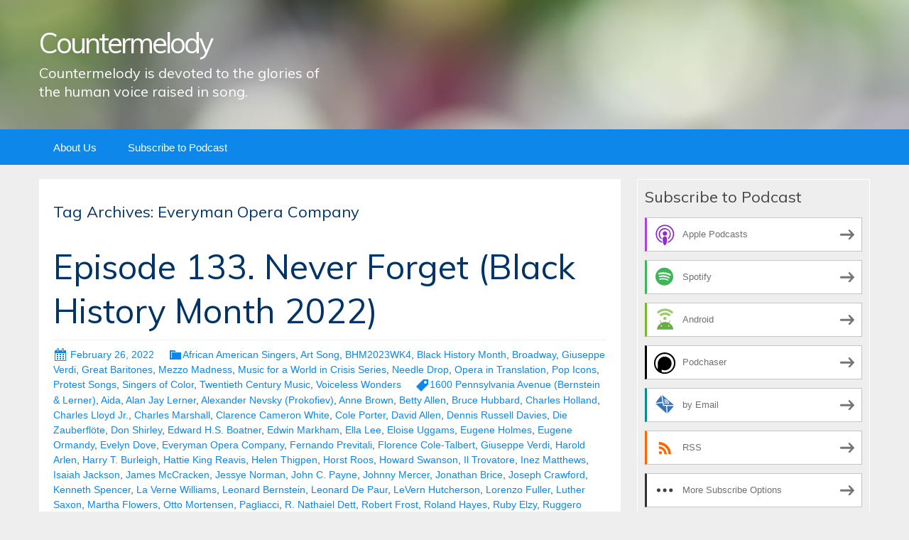

--- FILE ---
content_type: text/html; charset=UTF-8
request_url: https://countermelody.blubrry.net/tag/everyman-opera-company/
body_size: 14237
content:
<!DOCTYPE html>
<!--[if IE 7]>
<html class="ie ie7" lang="en-US">
<![endif]-->
<!--[if IE 8]>
<html class="ie ie8" lang="en-US">
<![endif]-->
<!--[if !(IE 7) & !(IE 8)]><!-->
<html lang="en-US">
<!--<![endif]-->
<head>
	<meta charset="UTF-8">
	<meta name="viewport" content="width=device-width">
	<title>Everyman Opera Company | Countermelody</title>
	<link rel="profile" href="http://gmpg.org/xfn/11">
	<link rel="pingback" href="https://countermelody.blubrry.net/xmlrpc.php">
    	<!--[if lt IE 9]>
	<script src="https://countermelody.blubrry.net/wp-content/themes/powerpress-theme/js/html5.js"></script>
	<![endif]-->
	<meta name='robots' content='max-image-preview:large' />
	<style>img:is([sizes="auto" i], [sizes^="auto," i]) { contain-intrinsic-size: 3000px 1500px }</style>
	<link rel='dns-prefetch' href='//fonts.googleapis.com' />
<link rel='preconnect' href='https://fonts.gstatic.com' crossorigin />
<script type="text/javascript">
/* <![CDATA[ */
window._wpemojiSettings = {"baseUrl":"https:\/\/s.w.org\/images\/core\/emoji\/16.0.1\/72x72\/","ext":".png","svgUrl":"https:\/\/s.w.org\/images\/core\/emoji\/16.0.1\/svg\/","svgExt":".svg","source":{"concatemoji":"https:\/\/countermelody.blubrry.net\/wp-includes\/js\/wp-emoji-release.min.js?ver=6.8.3"}};
/*! This file is auto-generated */
!function(s,n){var o,i,e;function c(e){try{var t={supportTests:e,timestamp:(new Date).valueOf()};sessionStorage.setItem(o,JSON.stringify(t))}catch(e){}}function p(e,t,n){e.clearRect(0,0,e.canvas.width,e.canvas.height),e.fillText(t,0,0);var t=new Uint32Array(e.getImageData(0,0,e.canvas.width,e.canvas.height).data),a=(e.clearRect(0,0,e.canvas.width,e.canvas.height),e.fillText(n,0,0),new Uint32Array(e.getImageData(0,0,e.canvas.width,e.canvas.height).data));return t.every(function(e,t){return e===a[t]})}function u(e,t){e.clearRect(0,0,e.canvas.width,e.canvas.height),e.fillText(t,0,0);for(var n=e.getImageData(16,16,1,1),a=0;a<n.data.length;a++)if(0!==n.data[a])return!1;return!0}function f(e,t,n,a){switch(t){case"flag":return n(e,"\ud83c\udff3\ufe0f\u200d\u26a7\ufe0f","\ud83c\udff3\ufe0f\u200b\u26a7\ufe0f")?!1:!n(e,"\ud83c\udde8\ud83c\uddf6","\ud83c\udde8\u200b\ud83c\uddf6")&&!n(e,"\ud83c\udff4\udb40\udc67\udb40\udc62\udb40\udc65\udb40\udc6e\udb40\udc67\udb40\udc7f","\ud83c\udff4\u200b\udb40\udc67\u200b\udb40\udc62\u200b\udb40\udc65\u200b\udb40\udc6e\u200b\udb40\udc67\u200b\udb40\udc7f");case"emoji":return!a(e,"\ud83e\udedf")}return!1}function g(e,t,n,a){var r="undefined"!=typeof WorkerGlobalScope&&self instanceof WorkerGlobalScope?new OffscreenCanvas(300,150):s.createElement("canvas"),o=r.getContext("2d",{willReadFrequently:!0}),i=(o.textBaseline="top",o.font="600 32px Arial",{});return e.forEach(function(e){i[e]=t(o,e,n,a)}),i}function t(e){var t=s.createElement("script");t.src=e,t.defer=!0,s.head.appendChild(t)}"undefined"!=typeof Promise&&(o="wpEmojiSettingsSupports",i=["flag","emoji"],n.supports={everything:!0,everythingExceptFlag:!0},e=new Promise(function(e){s.addEventListener("DOMContentLoaded",e,{once:!0})}),new Promise(function(t){var n=function(){try{var e=JSON.parse(sessionStorage.getItem(o));if("object"==typeof e&&"number"==typeof e.timestamp&&(new Date).valueOf()<e.timestamp+604800&&"object"==typeof e.supportTests)return e.supportTests}catch(e){}return null}();if(!n){if("undefined"!=typeof Worker&&"undefined"!=typeof OffscreenCanvas&&"undefined"!=typeof URL&&URL.createObjectURL&&"undefined"!=typeof Blob)try{var e="postMessage("+g.toString()+"("+[JSON.stringify(i),f.toString(),p.toString(),u.toString()].join(",")+"));",a=new Blob([e],{type:"text/javascript"}),r=new Worker(URL.createObjectURL(a),{name:"wpTestEmojiSupports"});return void(r.onmessage=function(e){c(n=e.data),r.terminate(),t(n)})}catch(e){}c(n=g(i,f,p,u))}t(n)}).then(function(e){for(var t in e)n.supports[t]=e[t],n.supports.everything=n.supports.everything&&n.supports[t],"flag"!==t&&(n.supports.everythingExceptFlag=n.supports.everythingExceptFlag&&n.supports[t]);n.supports.everythingExceptFlag=n.supports.everythingExceptFlag&&!n.supports.flag,n.DOMReady=!1,n.readyCallback=function(){n.DOMReady=!0}}).then(function(){return e}).then(function(){var e;n.supports.everything||(n.readyCallback(),(e=n.source||{}).concatemoji?t(e.concatemoji):e.wpemoji&&e.twemoji&&(t(e.twemoji),t(e.wpemoji)))}))}((window,document),window._wpemojiSettings);
/* ]]> */
</script>
<style id='wp-emoji-styles-inline-css' type='text/css'>

	img.wp-smiley, img.emoji {
		display: inline !important;
		border: none !important;
		box-shadow: none !important;
		height: 1em !important;
		width: 1em !important;
		margin: 0 0.07em !important;
		vertical-align: -0.1em !important;
		background: none !important;
		padding: 0 !important;
	}
</style>
<link rel='stylesheet' id='wp-block-library-css' href='https://countermelody.blubrry.net/wp-includes/css/dist/block-library/style.min.css?ver=6.8.3' type='text/css' media='all' />
<style id='classic-theme-styles-inline-css' type='text/css'>
/*! This file is auto-generated */
.wp-block-button__link{color:#fff;background-color:#32373c;border-radius:9999px;box-shadow:none;text-decoration:none;padding:calc(.667em + 2px) calc(1.333em + 2px);font-size:1.125em}.wp-block-file__button{background:#32373c;color:#fff;text-decoration:none}
</style>
<style id='powerpress-player-block-style-inline-css' type='text/css'>


</style>
<style id='global-styles-inline-css' type='text/css'>
:root{--wp--preset--aspect-ratio--square: 1;--wp--preset--aspect-ratio--4-3: 4/3;--wp--preset--aspect-ratio--3-4: 3/4;--wp--preset--aspect-ratio--3-2: 3/2;--wp--preset--aspect-ratio--2-3: 2/3;--wp--preset--aspect-ratio--16-9: 16/9;--wp--preset--aspect-ratio--9-16: 9/16;--wp--preset--color--black: #000000;--wp--preset--color--cyan-bluish-gray: #abb8c3;--wp--preset--color--white: #ffffff;--wp--preset--color--pale-pink: #f78da7;--wp--preset--color--vivid-red: #cf2e2e;--wp--preset--color--luminous-vivid-orange: #ff6900;--wp--preset--color--luminous-vivid-amber: #fcb900;--wp--preset--color--light-green-cyan: #7bdcb5;--wp--preset--color--vivid-green-cyan: #00d084;--wp--preset--color--pale-cyan-blue: #8ed1fc;--wp--preset--color--vivid-cyan-blue: #0693e3;--wp--preset--color--vivid-purple: #9b51e0;--wp--preset--gradient--vivid-cyan-blue-to-vivid-purple: linear-gradient(135deg,rgba(6,147,227,1) 0%,rgb(155,81,224) 100%);--wp--preset--gradient--light-green-cyan-to-vivid-green-cyan: linear-gradient(135deg,rgb(122,220,180) 0%,rgb(0,208,130) 100%);--wp--preset--gradient--luminous-vivid-amber-to-luminous-vivid-orange: linear-gradient(135deg,rgba(252,185,0,1) 0%,rgba(255,105,0,1) 100%);--wp--preset--gradient--luminous-vivid-orange-to-vivid-red: linear-gradient(135deg,rgba(255,105,0,1) 0%,rgb(207,46,46) 100%);--wp--preset--gradient--very-light-gray-to-cyan-bluish-gray: linear-gradient(135deg,rgb(238,238,238) 0%,rgb(169,184,195) 100%);--wp--preset--gradient--cool-to-warm-spectrum: linear-gradient(135deg,rgb(74,234,220) 0%,rgb(151,120,209) 20%,rgb(207,42,186) 40%,rgb(238,44,130) 60%,rgb(251,105,98) 80%,rgb(254,248,76) 100%);--wp--preset--gradient--blush-light-purple: linear-gradient(135deg,rgb(255,206,236) 0%,rgb(152,150,240) 100%);--wp--preset--gradient--blush-bordeaux: linear-gradient(135deg,rgb(254,205,165) 0%,rgb(254,45,45) 50%,rgb(107,0,62) 100%);--wp--preset--gradient--luminous-dusk: linear-gradient(135deg,rgb(255,203,112) 0%,rgb(199,81,192) 50%,rgb(65,88,208) 100%);--wp--preset--gradient--pale-ocean: linear-gradient(135deg,rgb(255,245,203) 0%,rgb(182,227,212) 50%,rgb(51,167,181) 100%);--wp--preset--gradient--electric-grass: linear-gradient(135deg,rgb(202,248,128) 0%,rgb(113,206,126) 100%);--wp--preset--gradient--midnight: linear-gradient(135deg,rgb(2,3,129) 0%,rgb(40,116,252) 100%);--wp--preset--font-size--small: 13px;--wp--preset--font-size--medium: 20px;--wp--preset--font-size--large: 36px;--wp--preset--font-size--x-large: 42px;--wp--preset--spacing--20: 0.44rem;--wp--preset--spacing--30: 0.67rem;--wp--preset--spacing--40: 1rem;--wp--preset--spacing--50: 1.5rem;--wp--preset--spacing--60: 2.25rem;--wp--preset--spacing--70: 3.38rem;--wp--preset--spacing--80: 5.06rem;--wp--preset--shadow--natural: 6px 6px 9px rgba(0, 0, 0, 0.2);--wp--preset--shadow--deep: 12px 12px 50px rgba(0, 0, 0, 0.4);--wp--preset--shadow--sharp: 6px 6px 0px rgba(0, 0, 0, 0.2);--wp--preset--shadow--outlined: 6px 6px 0px -3px rgba(255, 255, 255, 1), 6px 6px rgba(0, 0, 0, 1);--wp--preset--shadow--crisp: 6px 6px 0px rgba(0, 0, 0, 1);}:where(.is-layout-flex){gap: 0.5em;}:where(.is-layout-grid){gap: 0.5em;}body .is-layout-flex{display: flex;}.is-layout-flex{flex-wrap: wrap;align-items: center;}.is-layout-flex > :is(*, div){margin: 0;}body .is-layout-grid{display: grid;}.is-layout-grid > :is(*, div){margin: 0;}:where(.wp-block-columns.is-layout-flex){gap: 2em;}:where(.wp-block-columns.is-layout-grid){gap: 2em;}:where(.wp-block-post-template.is-layout-flex){gap: 1.25em;}:where(.wp-block-post-template.is-layout-grid){gap: 1.25em;}.has-black-color{color: var(--wp--preset--color--black) !important;}.has-cyan-bluish-gray-color{color: var(--wp--preset--color--cyan-bluish-gray) !important;}.has-white-color{color: var(--wp--preset--color--white) !important;}.has-pale-pink-color{color: var(--wp--preset--color--pale-pink) !important;}.has-vivid-red-color{color: var(--wp--preset--color--vivid-red) !important;}.has-luminous-vivid-orange-color{color: var(--wp--preset--color--luminous-vivid-orange) !important;}.has-luminous-vivid-amber-color{color: var(--wp--preset--color--luminous-vivid-amber) !important;}.has-light-green-cyan-color{color: var(--wp--preset--color--light-green-cyan) !important;}.has-vivid-green-cyan-color{color: var(--wp--preset--color--vivid-green-cyan) !important;}.has-pale-cyan-blue-color{color: var(--wp--preset--color--pale-cyan-blue) !important;}.has-vivid-cyan-blue-color{color: var(--wp--preset--color--vivid-cyan-blue) !important;}.has-vivid-purple-color{color: var(--wp--preset--color--vivid-purple) !important;}.has-black-background-color{background-color: var(--wp--preset--color--black) !important;}.has-cyan-bluish-gray-background-color{background-color: var(--wp--preset--color--cyan-bluish-gray) !important;}.has-white-background-color{background-color: var(--wp--preset--color--white) !important;}.has-pale-pink-background-color{background-color: var(--wp--preset--color--pale-pink) !important;}.has-vivid-red-background-color{background-color: var(--wp--preset--color--vivid-red) !important;}.has-luminous-vivid-orange-background-color{background-color: var(--wp--preset--color--luminous-vivid-orange) !important;}.has-luminous-vivid-amber-background-color{background-color: var(--wp--preset--color--luminous-vivid-amber) !important;}.has-light-green-cyan-background-color{background-color: var(--wp--preset--color--light-green-cyan) !important;}.has-vivid-green-cyan-background-color{background-color: var(--wp--preset--color--vivid-green-cyan) !important;}.has-pale-cyan-blue-background-color{background-color: var(--wp--preset--color--pale-cyan-blue) !important;}.has-vivid-cyan-blue-background-color{background-color: var(--wp--preset--color--vivid-cyan-blue) !important;}.has-vivid-purple-background-color{background-color: var(--wp--preset--color--vivid-purple) !important;}.has-black-border-color{border-color: var(--wp--preset--color--black) !important;}.has-cyan-bluish-gray-border-color{border-color: var(--wp--preset--color--cyan-bluish-gray) !important;}.has-white-border-color{border-color: var(--wp--preset--color--white) !important;}.has-pale-pink-border-color{border-color: var(--wp--preset--color--pale-pink) !important;}.has-vivid-red-border-color{border-color: var(--wp--preset--color--vivid-red) !important;}.has-luminous-vivid-orange-border-color{border-color: var(--wp--preset--color--luminous-vivid-orange) !important;}.has-luminous-vivid-amber-border-color{border-color: var(--wp--preset--color--luminous-vivid-amber) !important;}.has-light-green-cyan-border-color{border-color: var(--wp--preset--color--light-green-cyan) !important;}.has-vivid-green-cyan-border-color{border-color: var(--wp--preset--color--vivid-green-cyan) !important;}.has-pale-cyan-blue-border-color{border-color: var(--wp--preset--color--pale-cyan-blue) !important;}.has-vivid-cyan-blue-border-color{border-color: var(--wp--preset--color--vivid-cyan-blue) !important;}.has-vivid-purple-border-color{border-color: var(--wp--preset--color--vivid-purple) !important;}.has-vivid-cyan-blue-to-vivid-purple-gradient-background{background: var(--wp--preset--gradient--vivid-cyan-blue-to-vivid-purple) !important;}.has-light-green-cyan-to-vivid-green-cyan-gradient-background{background: var(--wp--preset--gradient--light-green-cyan-to-vivid-green-cyan) !important;}.has-luminous-vivid-amber-to-luminous-vivid-orange-gradient-background{background: var(--wp--preset--gradient--luminous-vivid-amber-to-luminous-vivid-orange) !important;}.has-luminous-vivid-orange-to-vivid-red-gradient-background{background: var(--wp--preset--gradient--luminous-vivid-orange-to-vivid-red) !important;}.has-very-light-gray-to-cyan-bluish-gray-gradient-background{background: var(--wp--preset--gradient--very-light-gray-to-cyan-bluish-gray) !important;}.has-cool-to-warm-spectrum-gradient-background{background: var(--wp--preset--gradient--cool-to-warm-spectrum) !important;}.has-blush-light-purple-gradient-background{background: var(--wp--preset--gradient--blush-light-purple) !important;}.has-blush-bordeaux-gradient-background{background: var(--wp--preset--gradient--blush-bordeaux) !important;}.has-luminous-dusk-gradient-background{background: var(--wp--preset--gradient--luminous-dusk) !important;}.has-pale-ocean-gradient-background{background: var(--wp--preset--gradient--pale-ocean) !important;}.has-electric-grass-gradient-background{background: var(--wp--preset--gradient--electric-grass) !important;}.has-midnight-gradient-background{background: var(--wp--preset--gradient--midnight) !important;}.has-small-font-size{font-size: var(--wp--preset--font-size--small) !important;}.has-medium-font-size{font-size: var(--wp--preset--font-size--medium) !important;}.has-large-font-size{font-size: var(--wp--preset--font-size--large) !important;}.has-x-large-font-size{font-size: var(--wp--preset--font-size--x-large) !important;}
:where(.wp-block-post-template.is-layout-flex){gap: 1.25em;}:where(.wp-block-post-template.is-layout-grid){gap: 1.25em;}
:where(.wp-block-columns.is-layout-flex){gap: 2em;}:where(.wp-block-columns.is-layout-grid){gap: 2em;}
:root :where(.wp-block-pullquote){font-size: 1.5em;line-height: 1.6;}
</style>
<link rel='stylesheet' id='bootstrap-style-css' href='https://countermelody.blubrry.net/wp-content/themes/powerpress-theme/css/bootswatch/bootstrap.min.css?ver=3.3.4' type='text/css' media='all' />
<link rel='stylesheet' id='blubrry-style-css' href='https://countermelody.blubrry.net/wp-content/themes/powerpress-theme/css/bootswatch/blubrry-bootstrap.min.css?ver=3.3.6' type='text/css' media='all' />
<link rel='stylesheet' id='pp_theme-style-css' href='https://countermelody.blubrry.net/wp-content/themes/powerpress-theme/style.css?ver=1.0' type='text/css' media='all' />
<link rel='stylesheet' id='dashicons-css' href='https://countermelody.blubrry.net/wp-includes/css/dashicons.min.css?ver=6.8.3' type='text/css' media='all' />
<link rel="preload" as="style" href="https://fonts.googleapis.com/css?family=Muli:400&#038;display=swap&#038;ver=1568326084" /><link rel="stylesheet" href="https://fonts.googleapis.com/css?family=Muli:400&#038;display=swap&#038;ver=1568326084" media="print" onload="this.media='all'"><noscript><link rel="stylesheet" href="https://fonts.googleapis.com/css?family=Muli:400&#038;display=swap&#038;ver=1568326084" /></noscript><script type="text/javascript" src="https://countermelody.blubrry.net/wp-includes/js/jquery/jquery.min.js?ver=3.7.1" id="jquery-core-js"></script>
<script type="text/javascript" src="https://countermelody.blubrry.net/wp-includes/js/jquery/jquery-migrate.min.js?ver=3.4.1" id="jquery-migrate-js"></script>
<link rel="https://api.w.org/" href="https://countermelody.blubrry.net/wp-json/" /><link rel="alternate" title="JSON" type="application/json" href="https://countermelody.blubrry.net/wp-json/wp/v2/tags/3580" /><link rel="EditURI" type="application/rsd+xml" title="RSD" href="https://countermelody.blubrry.net/xmlrpc.php?rsd" />
<meta name="generator" content="WordPress 6.8.3" />
            <script type="text/javascript"><!--
                                function powerpress_pinw(pinw_url){window.open(pinw_url, 'PowerPressPlayer','toolbar=0,status=0,resizable=1,width=460,height=320');	return false;}
                //-->

                // tabnab protection
                window.addEventListener('load', function () {
                    // make all links have rel="noopener noreferrer"
                    document.querySelectorAll('a[target="_blank"]').forEach(link => {
                        link.setAttribute('rel', 'noopener noreferrer');
                    });
                });
            </script>
            <meta name="generator" content="Redux 4.3.12" />
<style type="text/css" xmlns="http://www.w3.org/1999/html">

/*
PowerPress subscribe sidebar widget
*/
.widget-area .widget_powerpress_subscribe h2,
.widget-area .widget_powerpress_subscribe h3,
.widget-area .widget_powerpress_subscribe h4,
.widget_powerpress_subscribe h2,
.widget_powerpress_subscribe h3,
.widget_powerpress_subscribe h4 {
	margin-bottom: 0;
	padding-bottom: 0;
}
</style>
<style id="pp_options-dynamic-css" title="dynamic-css" class="redux-options-output">.site-description{color:#ffffff;}.navbar,.nav-menu .sub-menu,.nav-menu .children{background:#0d87e9;}.nav-menu li a:hover,.nav-menu .current_page_item > a,.nav-menu .current_page_ancestor > a,.nav-menu .current-menu-item > a,.nav-menu .current-menu-ancestor > a,.nav-menu .sub-menu a:hover,.nav-menu .children a:hover,.nav-menu li:hover > a{background:#003366;}.nav-menu li a, .menu-toggle{color:#ffffff;}.nav-menu li a:hover,.nav-menu .current_page_item > a, .nav-menu .current_page_ancestor > a, .nav-menu .current-menu-item > a, .nav-menu .current-menu-ancestor > a,.nav-menu li:hover > a{color:#ffffff;}#main{background-color:#ffffff;}.btn-primary{background-color:#0d87e9;}.btn-primary:hover{background-color:#003366;}.btn-default{background-color:#fb8c00;}.btn-default:hover{background-color:#adda12;}.well{background:transparent;}.well, .widget .widget-title{color:#444444;}.well a{color:#0d87e9;}.site-footer{background:#003366;}.site-footer{color:#ffffff;}.footer-widgets{background:transparent;}body{background-color:#eeeeee;}.site-header{background-color:#343434;background-repeat:no-repeat;background-position:left-top;background-image:url('/wp-content/themes/powerpress-theme/images/BG1200x226.jpg');background-size:cover;}a{color:#0d87e9;}a:hover{color:#0d87e9;}.well{border-top:1px solid #ffffff;border-bottom:1px solid #ffffff;border-left:1px solid #ffffff;border-right:1px solid #ffffff;}.site-footer a{color:#adda12;}.site-footer a:hover{color:#adda12;}body{font-family:Arial, Helvetica, sans-serif;font-weight:400;font-style:normal;color:#444444;font-size:16px;font-display:swap;}h1,h2,h3,h4,h5,h6{font-family:Muli,Arial, Helvetica, sans-serif;font-weight:400;font-style:normal;color:#003366;font-display:swap;}.site-title{font-family:Muli,Arial, Helvetica, sans-serif;letter-spacing:-3px;font-weight:400;font-style:normal;font-size:40px;font-display:swap;}a .site-title{color:#ffffff;}a .site-title:hover{color:#ffffff;}</style><style>#header{
margin: 0 auto;
}</style>
</head>

<body class="archive tag tag-everyman-opera-company tag-3580 wp-theme-powerpress-theme content-sidebar">
	<div id="page" class="hfeed site">
				<header id="masthead" class="site-header" role="banner">
        	<div class="container">
                <div class="title-area"><a class="home-link" href="https://countermelody.blubrry.net/" title="Countermelody" rel="home"><h2 class="site-title">Countermelody</h2><h3 class="site-description">Countermelody is devoted to the glories of the human voice raised in song.</h3></a></div><!-- end .title-area -->            </div><!-- end .container -->
		</header><!-- end #masthead -->
					<div id="navbar" class="navbar">
				<nav id="site-navigation" class="navigation main-navigation" role="navigation">
					<button class="menu-toggle"><span class="dashicons dashicons-menu"></span></button>
					<a class="screen-reader-text skip-link" href="#content" title="Skip to content">Skip to content</a>
					<div id="primary-menu" class="nav-menu"><ul>
<li class="page_item page-item-48"><a href="https://countermelody.blubrry.net/about-us/">About Us</a></li>
<li class="page_item page-item-7"><a href="https://countermelody.blubrry.net/subscribe-to-podcast/">Subscribe to Podcast</a></li>
</ul></div>
				</nav><!-- end #site-navigation -->
			</div><!-- end #navbar -->
                
		<div class="container full-content">

    <div id="main" class="content-area">
        <div id="content" class="site-content" role="main">

					<header class="archive-header">
				<h3 class="archive-title">Tag Archives: Everyman Opera Company</h3>

							</header><!-- .archive-header -->

										
<article id="post-528" class="post-528 post type-post status-publish format-standard hentry category-african-american-singers category-art-song category-bhm2023wk4 category-black-history-month category-broadway category-giuseppe-verdi category-great-baritones category-mezzo-madness category-music-for-a-world-in-crisis-series category-needle-drop category-opera-in-translation category-pop-icons category-protest-songs category-singers-of-color category-twentieth-century-music category-voiceless-wonders tag-1600-pennsylvania-avenue-bernstein-lerner tag-aida tag-alan-jay-lerner tag-alexander-nevsky-prokofiev tag-anne-brown tag-betty-allen tag-bruce-hubbard tag-charles-holland tag-charles-lloyd-jr tag-charles-marshall tag-clarence-cameron-white tag-cole-porter tag-david-allen tag-dennis-russell-davies tag-die-zauberflote tag-don-shirley tag-edward-h-s-boatner tag-edwin-markham tag-ella-lee tag-eloise-uggams tag-eugene-holmes tag-eugene-ormandy tag-evelyn-dove tag-everyman-opera-company tag-fernando-previtali tag-florence-cole-talbert tag-giuseppe-verdi tag-harold-arlen tag-harry-t-burleigh tag-hattie-king-reavis tag-helen-thigpen tag-horst-roos tag-howard-swanson tag-il-trovatore tag-inez-matthews tag-isaiah-jackson tag-james-mccracken tag-jessye-norman tag-john-c-payne tag-johnny-mercer tag-jonathan-brice tag-joseph-crawford tag-kenneth-spencer tag-la-verne-williams tag-leonard-bernstein tag-leonard-de-paur tag-levern-hutcherson tag-lorenzo-fuller tag-luther-saxon tag-martha-flowers tag-otto-mortensen tag-pagliacci tag-r-nathaiel-dett tag-robert-frost tag-roland-hayes tag-ruby-elzy tag-ruggero-leoncavallo tag-sarah-reese tag-serge-prokofiev tag-spirituals tag-theresa-green-coleman tag-todd-duncan tag-william-leonard-king tag-wolfgang-amadeus-mozart">
	<header class="entry-header">
		
				<h1 class="entry-title">
			<a href="https://countermelody.blubrry.net/2022/02/26/episode-133-never-forget-black-history-month-2022/" rel="bookmark">Episode 133. Never Forget (Black History Month 2022)</a>
		</h1>
				<hr/>

		<div class="entry-meta">
			<span class="date"><a href="https://countermelody.blubrry.net/2022/02/26/episode-133-never-forget-black-history-month-2022/" title="Permalink to Episode 133. Never Forget (Black History Month 2022)" rel="bookmark"><time class="entry-date" datetime="2022-02-26T00:13:14+00:00">February 26, 2022</time></a></span><span class="categories-links"><a href="https://countermelody.blubrry.net/category/african-american-singers/" rel="category tag">African American Singers</a>, <a href="https://countermelody.blubrry.net/category/art-song/" rel="category tag">Art Song</a>, <a href="https://countermelody.blubrry.net/category/bhm2023wk4/" rel="category tag">BHM2023WK4</a>, <a href="https://countermelody.blubrry.net/category/black-history-month/" rel="category tag">Black History Month</a>, <a href="https://countermelody.blubrry.net/category/broadway/" rel="category tag">Broadway</a>, <a href="https://countermelody.blubrry.net/category/giuseppe-verdi/" rel="category tag">Giuseppe Verdi</a>, <a href="https://countermelody.blubrry.net/category/great-baritones/" rel="category tag">Great Baritones</a>, <a href="https://countermelody.blubrry.net/category/mezzo-madness/" rel="category tag">Mezzo Madness</a>, <a href="https://countermelody.blubrry.net/category/music-for-a-world-in-crisis-series/" rel="category tag">Music for a World in Crisis Series</a>, <a href="https://countermelody.blubrry.net/category/needle-drop/" rel="category tag">Needle Drop</a>, <a href="https://countermelody.blubrry.net/category/opera-in-translation/" rel="category tag">Opera in Translation</a>, <a href="https://countermelody.blubrry.net/category/pop-icons/" rel="category tag">Pop Icons</a>, <a href="https://countermelody.blubrry.net/category/protest-songs/" rel="category tag">Protest Songs</a>, <a href="https://countermelody.blubrry.net/category/singers-of-color/" rel="category tag">Singers of Color</a>, <a href="https://countermelody.blubrry.net/category/twentieth-century-music/" rel="category tag">Twentieth Century Music</a>, <a href="https://countermelody.blubrry.net/category/voiceless-wonders/" rel="category tag">Voiceless Wonders</a></span><span class="tags-links"><a href="https://countermelody.blubrry.net/tag/1600-pennsylvania-avenue-bernstein-lerner/" rel="tag">1600 Pennsylvania Avenue (Bernstein &amp; Lerner)</a>, <a href="https://countermelody.blubrry.net/tag/aida/" rel="tag">Aida</a>, <a href="https://countermelody.blubrry.net/tag/alan-jay-lerner/" rel="tag">Alan Jay Lerner</a>, <a href="https://countermelody.blubrry.net/tag/alexander-nevsky-prokofiev/" rel="tag">Alexander Nevsky (Prokofiev)</a>, <a href="https://countermelody.blubrry.net/tag/anne-brown/" rel="tag">Anne Brown</a>, <a href="https://countermelody.blubrry.net/tag/betty-allen/" rel="tag">Betty Allen</a>, <a href="https://countermelody.blubrry.net/tag/bruce-hubbard/" rel="tag">Bruce Hubbard</a>, <a href="https://countermelody.blubrry.net/tag/charles-holland/" rel="tag">Charles Holland</a>, <a href="https://countermelody.blubrry.net/tag/charles-lloyd-jr/" rel="tag">Charles Lloyd Jr.</a>, <a href="https://countermelody.blubrry.net/tag/charles-marshall/" rel="tag">Charles Marshall</a>, <a href="https://countermelody.blubrry.net/tag/clarence-cameron-white/" rel="tag">Clarence Cameron White</a>, <a href="https://countermelody.blubrry.net/tag/cole-porter/" rel="tag">Cole Porter</a>, <a href="https://countermelody.blubrry.net/tag/david-allen/" rel="tag">David Allen</a>, <a href="https://countermelody.blubrry.net/tag/dennis-russell-davies/" rel="tag">Dennis Russell Davies</a>, <a href="https://countermelody.blubrry.net/tag/die-zauberflote/" rel="tag">Die Zauberflöte</a>, <a href="https://countermelody.blubrry.net/tag/don-shirley/" rel="tag">Don Shirley</a>, <a href="https://countermelody.blubrry.net/tag/edward-h-s-boatner/" rel="tag">Edward H.S. Boatner</a>, <a href="https://countermelody.blubrry.net/tag/edwin-markham/" rel="tag">Edwin Markham</a>, <a href="https://countermelody.blubrry.net/tag/ella-lee/" rel="tag">Ella Lee</a>, <a href="https://countermelody.blubrry.net/tag/eloise-uggams/" rel="tag">Eloise Uggams</a>, <a href="https://countermelody.blubrry.net/tag/eugene-holmes/" rel="tag">Eugene Holmes</a>, <a href="https://countermelody.blubrry.net/tag/eugene-ormandy/" rel="tag">Eugene Ormandy</a>, <a href="https://countermelody.blubrry.net/tag/evelyn-dove/" rel="tag">Evelyn Dove</a>, <a href="https://countermelody.blubrry.net/tag/everyman-opera-company/" rel="tag">Everyman Opera Company</a>, <a href="https://countermelody.blubrry.net/tag/fernando-previtali/" rel="tag">Fernando Previtali</a>, <a href="https://countermelody.blubrry.net/tag/florence-cole-talbert/" rel="tag">Florence Cole-Talbert</a>, <a href="https://countermelody.blubrry.net/tag/giuseppe-verdi/" rel="tag">Giuseppe Verdi</a>, <a href="https://countermelody.blubrry.net/tag/harold-arlen/" rel="tag">Harold Arlen</a>, <a href="https://countermelody.blubrry.net/tag/harry-t-burleigh/" rel="tag">Harry T. Burleigh</a>, <a href="https://countermelody.blubrry.net/tag/hattie-king-reavis/" rel="tag">Hattie King Reavis</a>, <a href="https://countermelody.blubrry.net/tag/helen-thigpen/" rel="tag">Helen Thigpen</a>, <a href="https://countermelody.blubrry.net/tag/horst-roos/" rel="tag">Horst Roos</a>, <a href="https://countermelody.blubrry.net/tag/howard-swanson/" rel="tag">Howard Swanson</a>, <a href="https://countermelody.blubrry.net/tag/il-trovatore/" rel="tag">Il Trovatore</a>, <a href="https://countermelody.blubrry.net/tag/inez-matthews/" rel="tag">Inez Matthews</a>, <a href="https://countermelody.blubrry.net/tag/isaiah-jackson/" rel="tag">Isaiah Jackson</a>, <a href="https://countermelody.blubrry.net/tag/james-mccracken/" rel="tag">James McCracken</a>, <a href="https://countermelody.blubrry.net/tag/jessye-norman/" rel="tag">Jessye Norman</a>, <a href="https://countermelody.blubrry.net/tag/john-c-payne/" rel="tag">John C. Payne</a>, <a href="https://countermelody.blubrry.net/tag/johnny-mercer/" rel="tag">Johnny Mercer</a>, <a href="https://countermelody.blubrry.net/tag/jonathan-brice/" rel="tag">Jonathan Brice</a>, <a href="https://countermelody.blubrry.net/tag/joseph-crawford/" rel="tag">Joseph Crawford</a>, <a href="https://countermelody.blubrry.net/tag/kenneth-spencer/" rel="tag">Kenneth Spencer</a>, <a href="https://countermelody.blubrry.net/tag/la-verne-williams/" rel="tag">La Verne Williams</a>, <a href="https://countermelody.blubrry.net/tag/leonard-bernstein/" rel="tag">Leonard Bernstein</a>, <a href="https://countermelody.blubrry.net/tag/leonard-de-paur/" rel="tag">Leonard De Paur</a>, <a href="https://countermelody.blubrry.net/tag/levern-hutcherson/" rel="tag">LeVern Hutcherson</a>, <a href="https://countermelody.blubrry.net/tag/lorenzo-fuller/" rel="tag">Lorenzo Fuller</a>, <a href="https://countermelody.blubrry.net/tag/luther-saxon/" rel="tag">Luther Saxon</a>, <a href="https://countermelody.blubrry.net/tag/martha-flowers/" rel="tag">Martha Flowers</a>, <a href="https://countermelody.blubrry.net/tag/otto-mortensen/" rel="tag">Otto Mortensen</a>, <a href="https://countermelody.blubrry.net/tag/pagliacci/" rel="tag">Pagliacci</a>, <a href="https://countermelody.blubrry.net/tag/r-nathaiel-dett/" rel="tag">R. Nathaiel Dett</a>, <a href="https://countermelody.blubrry.net/tag/robert-frost/" rel="tag">Robert Frost</a>, <a href="https://countermelody.blubrry.net/tag/roland-hayes/" rel="tag">Roland Hayes</a>, <a href="https://countermelody.blubrry.net/tag/ruby-elzy/" rel="tag">Ruby Elzy</a>, <a href="https://countermelody.blubrry.net/tag/ruggero-leoncavallo/" rel="tag">Ruggero Leoncavallo</a>, <a href="https://countermelody.blubrry.net/tag/sarah-reese/" rel="tag">Sarah Reese</a>, <a href="https://countermelody.blubrry.net/tag/serge-prokofiev/" rel="tag">Serge Prokofiev</a>, <a href="https://countermelody.blubrry.net/tag/spirituals/" rel="tag">Spirituals</a>, <a href="https://countermelody.blubrry.net/tag/theresa-green-coleman/" rel="tag">Theresa Green Coleman</a>, <a href="https://countermelody.blubrry.net/tag/todd-duncan/" rel="tag">Todd Duncan</a>, <a href="https://countermelody.blubrry.net/tag/william-leonard-king/" rel="tag">William Leonard King</a>, <a href="https://countermelody.blubrry.net/tag/wolfgang-amadeus-mozart/" rel="tag">Wolfgang Amadeus Mozart</a></span><span class="author vcard"><a class="url fn n" href="https://countermelody.blubrry.net" title="View all posts by countermelody" rel="author">countermelody</a></span>					</div><!-- .entry-meta -->
		<hr/>
	</header><!-- .entry-header -->






		<div class="entry-content">

		<div class="powerpress_player" id="powerpress_player_3603"><!--[if lt IE 9]><script>document.createElement('audio');</script><![endif]-->
<audio class="wp-audio-shortcode" id="audio-528-1" preload="none" style="width: 100%;" controls="controls"><source type="audio/mpeg" src="https://media.blubrry.com/countermelody/content.blubrry.com/countermelody/Episode_133-Never_Forget-FINAL.mp3?_=1" /><a href="https://media.blubrry.com/countermelody/content.blubrry.com/countermelody/Episode_133-Never_Forget-FINAL.mp3">https://media.blubrry.com/countermelody/content.blubrry.com/countermelody/Episode_133-Never_Forget-FINAL.mp3</a></audio></div><p class="powerpress_links powerpress_links_mp3" style="margin-bottom: 1px !important;">Podcast: <a href="https://media.blubrry.com/countermelody/content.blubrry.com/countermelody/Episode_133-Never_Forget-FINAL.mp3" class="powerpress_link_pinw" target="_blank" title="Play in new window" onclick="return powerpress_pinw('https://countermelody.blubrry.net/?powerpress_pinw=528-podcast');" rel="nofollow">Play in new window</a> | <a href="https://media.blubrry.com/countermelody/content.blubrry.com/countermelody/Episode_133-Never_Forget-FINAL.mp3" class="powerpress_link_d" title="Download" rel="nofollow" download="Episode_133-Never_Forget-FINAL.mp3">Download</a> (Duration: 1:29:33 &#8212; 96.6MB) | <a href="#" class="powerpress_link_e" title="Embed" onclick="return powerpress_show_embed('528-podcast');" rel="nofollow">Embed</a></p><p class="powerpress_embed_box" id="powerpress_embed_528-podcast" style="display: none;"><input id="powerpress_embed_528-podcast_t" type="text" value="&lt;iframe width=&quot;320&quot; height=&quot;30&quot; src=&quot;https://countermelody.blubrry.net/?powerpress_embed=528-podcast&amp;amp;powerpress_player=mediaelement-audio&quot; title=&quot;Blubrry Podcast Player&quot; frameborder=&quot;0&quot; scrolling=&quot;no&quot;&gt;&lt;/iframe&gt;" onclick="javascript: this.select();" onfocus="javascript: this.select();" style="width: 70%;" readOnly></p><p class="powerpress_links powerpress_subscribe_links">Subscribe: <a href="https://countermelody.blubrry.net/feed/podcast/" class="powerpress_link_subscribe powerpress_link_subscribe_spotify" target="_blank" title="Subscribe on Spotify" rel="nofollow">Spotify</a> | <a href="https://countermelody.blubrry.net/feed/podcast/" class="powerpress_link_subscribe powerpress_link_subscribe_tunein" target="_blank" title="Subscribe on TuneIn" rel="nofollow">TuneIn</a> | <a href="https://countermelody.blubrry.net/feed/podcast/" class="powerpress_link_subscribe powerpress_link_subscribe_rss" target="_blank" title="Subscribe via RSS" rel="nofollow">RSS</a> | <a href="https://countermelody.blubrry.net/subscribe-to-podcast/" class="powerpress_link_subscribe powerpress_link_subscribe_more" target="_blank" title="More" rel="nofollow">More</a></p><p>I bid a lingering farewell to Black History Month 2022 with the first of a two-part episode featuring singers, each of whom left a relatively small but invaluable recorded legacy. I begin with soloists from the Leonard de Paur Chorus, and continue with earliest recorded examples, more than a century old, of African American singers. I follow with a series of singers, each of whom made a mark in varied productions of Porgy and Bess, but all of them singing other material: by Mozart, Arlen, Bernstein, Cole Porter, Howard Swanson, and a US workers’ song translated into German. I conclude with a trio of exceptional Verdi sopranos of whom you may not yet have heard. Among the singers heard today are Charles Holland, Luther Saxon, Eugene Holmes, John C. Payne, Harry T. Burleigh, Evelyn Dove, LeVern Hutcherson, Inez Matthews, Todd Duncan, Florence Cole-Talbert, Kenneth Spencer, Martha Flowers, Bruce Hubbard, Helen Thigpen, Ella Lee, Ruby Elzy, Theresa Green Coleman, Edward Boatner, Betty Allen, and Sarah Reese. Prepare to have your horizons expanded and your consciousness raised!</p>
<p><em>Countermelody</em> is a podcast devoted to the glory and the power of the human voice raised in song. Singer and vocal aficionado Daniel Gundlach explores great singers of the past and present focusing in particular on those who are less well-remembered today than they should be. Daniel’s lifetime in music as a professional countertenor, pianist, vocal coach, voice teacher, and journalist yields an exciting array of anecdotes, impressions, and “inside stories.” At <em>Countermelody</em>’s core is the celebration of great singers of all stripes, their instruments, and the connection they make to the words they sing. By clicking on the following link (<a href="https://linktr.ee/CountermelodyPodcast">https://linktr.ee/CountermelodyPodcast</a>) you can find the dedicated <em>Countermelody</em> website which contains additional content including artist photos and episode setlists. The link will also take you to <em>Countermelody</em>’s Patreon page, where you can pledge your monthly support at whatever level you can afford. Bonus episodes available exclusively to Patreon supporters are currently available and further bonus content including interviews and livestreams is planned for the upcoming season.</p>
<p><img fetchpriority="high" decoding="async" class="size-medium wp-image-529 aligncenter" src="https://countermelody.blubrry.net/wp-content/uploads/2022/02/Florence-Cole-Talbert-300x167.jpg" alt="" width="300" height="167" srcset="https://countermelody.blubrry.net/wp-content/uploads/2022/02/Florence-Cole-Talbert-300x167.jpg 300w, https://countermelody.blubrry.net/wp-content/uploads/2022/02/Florence-Cole-Talbert-1024x570.jpg 1024w, https://countermelody.blubrry.net/wp-content/uploads/2022/02/Florence-Cole-Talbert-768x428.jpg 768w, https://countermelody.blubrry.net/wp-content/uploads/2022/02/Florence-Cole-Talbert.jpg 1252w" sizes="(max-width: 300px) 100vw, 300px" /></p>
	</div><!-- .entry-content -->
	
	<footer class="entry-meta">
		
			</footer><!-- .entry-meta -->
	<hr/>
</article><!-- #post -->
			
			
		            
        </div><!-- #content -->
    </div><!-- #main -->

	<div id="tertiary" class="sidebar-container" role="complementary">
		<div id="sidebar">
			<div class="widget-area">
				<aside id="powerpress_subscribe-1" class="widget widget_powerpress_subscribe well"><h3 class="widget-title">Subscribe to Podcast</h3><div class="pp-ssb-widget pp-ssb-widget-modern pp-ssb-widget-include"><a href="https://countermelody.blubrry.net/feed/podcast/?mt=2&#038;ls=1" class="pp-ssb-btn-sq vertical pp-ssb-itunes" target="_blank" title="Subscribe on Apple Podcasts"><span class="pp-ssb-ic"></span><span class="pp-ssb-text">Apple Podcasts</span></a><a href="https://countermelody.blubrry.net/feed/podcast/" class="pp-ssb-btn-sq vertical pp-ssb-spotify" target="_blank" title="Subscribe on Spotify"><span class="pp-ssb-ic"></span><span class="pp-ssb-text">Spotify</span></a><a href="https://subscribeonandroid.com/countermelody.blubrry.net/feed/podcast/" class="pp-ssb-btn-sq  vertical pp-ssb-android" target="_blank" title="Subscribe on Android"><span class="pp-ssb-ic"></span><span class="pp-ssb-text">Android</span></a><a href="https://countermelody.blubrry.net/feed/podcast/" class="pp-ssb-btn-sq vertical pp-ssb-podchaser" target="_blank" title="Subscribe on Podchaser"><span class="pp-ssb-ic"></span><span class="pp-ssb-text">Podchaser</span></a><a href="https://subscribebyemail.com/countermelody.blubrry.net/feed/podcast/" class="pp-ssb-btn-sq  vertical  pp-ssb-email" target="_blank" title="Subscribe by Email"><span class="pp-ssb-ic"></span><span class="pp-ssb-text">by Email</span></a><a href="https://countermelody.blubrry.net/feed/podcast/" class="pp-ssb-btn-sq vertical pp-ssb-rss" target="_blank" title="Subscribe via RSS"><span class="pp-ssb-ic"></span><span class="pp-ssb-text">RSS</span></a><a href="https://countermelody.blubrry.net/subscribe-to-podcast/" class="pp-ssb-btn-sq vertical pp-ssb-more" target="_blank" title="More Subscribe Options"><span class="pp-ssb-ic"></span><span class="pp-ssb-text">More Subscribe Options</span></a></div></aside><aside id="search-2" class="widget widget_search well"><form class="search-form" role="search" method="get" id="searchform" action="https://countermelody.blubrry.net/">
    <div class="form-group">
        <label class="control-label">
            <span class="screen-reader-text">Search for:</span>
            <input class="form-control search-field" type="search" title="Search for:" name="s" value="" placeholder="Search …">
        </label>
        <input class="search-submit" type="submit" id="searchsubmit" value="Search" />
    </div>
</form>

</aside>
		<aside id="recent-posts-2" class="widget widget_recent_entries well">
		<h3 class="widget-title">Recent Posts</h3>
		<ul>
											<li>
					<a href="https://countermelody.blubrry.net/2026/01/16/episode-429-a-smattering-of-sopranos/">Episode 429. A Smattering of Sopranos</a>
									</li>
											<li>
					<a href="https://countermelody.blubrry.net/2026/01/12/episode-428-alfreda-hodgson-sings-brahms/">Episode 428. Alfreda Hodgson Sings Brahms</a>
									</li>
											<li>
					<a href="https://countermelody.blubrry.net/2026/01/09/episode-427-episode-427-representative-andrew-gray-ak-countermelody-conversations/">Episode 427. Representative Andrew Gray [AK] (Countermelody Conversations)</a>
									</li>
											<li>
					<a href="https://countermelody.blubrry.net/2026/01/05/episode-426-teresa-stratas-season-seven-premiere/">Episode 426. Teresa Stratas [Season Seven Premiere]</a>
									</li>
											<li>
					<a href="https://countermelody.blubrry.net/2025/12/29/episode-425-mady-mesple-chante-loperette-viennoise/">Episode 425. Mady Mesplé chante l’Opérette viennoise</a>
									</li>
					</ul>

		</aside><aside id="archives-2" class="widget widget_archive well"><h3 class="widget-title">Archives</h3>
			<ul>
					<li><a href='https://countermelody.blubrry.net/2026/01/'>January 2026</a></li>
	<li><a href='https://countermelody.blubrry.net/2025/12/'>December 2025</a></li>
	<li><a href='https://countermelody.blubrry.net/2025/11/'>November 2025</a></li>
	<li><a href='https://countermelody.blubrry.net/2025/10/'>October 2025</a></li>
	<li><a href='https://countermelody.blubrry.net/2025/09/'>September 2025</a></li>
	<li><a href='https://countermelody.blubrry.net/2025/08/'>August 2025</a></li>
	<li><a href='https://countermelody.blubrry.net/2025/07/'>July 2025</a></li>
	<li><a href='https://countermelody.blubrry.net/2025/06/'>June 2025</a></li>
	<li><a href='https://countermelody.blubrry.net/2025/05/'>May 2025</a></li>
	<li><a href='https://countermelody.blubrry.net/2025/04/'>April 2025</a></li>
	<li><a href='https://countermelody.blubrry.net/2025/03/'>March 2025</a></li>
	<li><a href='https://countermelody.blubrry.net/2025/02/'>February 2025</a></li>
	<li><a href='https://countermelody.blubrry.net/2025/01/'>January 2025</a></li>
	<li><a href='https://countermelody.blubrry.net/2024/12/'>December 2024</a></li>
	<li><a href='https://countermelody.blubrry.net/2024/11/'>November 2024</a></li>
	<li><a href='https://countermelody.blubrry.net/2024/10/'>October 2024</a></li>
	<li><a href='https://countermelody.blubrry.net/2024/09/'>September 2024</a></li>
	<li><a href='https://countermelody.blubrry.net/2024/08/'>August 2024</a></li>
	<li><a href='https://countermelody.blubrry.net/2024/07/'>July 2024</a></li>
	<li><a href='https://countermelody.blubrry.net/2024/06/'>June 2024</a></li>
	<li><a href='https://countermelody.blubrry.net/2024/05/'>May 2024</a></li>
	<li><a href='https://countermelody.blubrry.net/2024/04/'>April 2024</a></li>
	<li><a href='https://countermelody.blubrry.net/2024/03/'>March 2024</a></li>
	<li><a href='https://countermelody.blubrry.net/2024/02/'>February 2024</a></li>
	<li><a href='https://countermelody.blubrry.net/2024/01/'>January 2024</a></li>
	<li><a href='https://countermelody.blubrry.net/2023/12/'>December 2023</a></li>
	<li><a href='https://countermelody.blubrry.net/2023/11/'>November 2023</a></li>
	<li><a href='https://countermelody.blubrry.net/2023/10/'>October 2023</a></li>
	<li><a href='https://countermelody.blubrry.net/2023/09/'>September 2023</a></li>
	<li><a href='https://countermelody.blubrry.net/2023/08/'>August 2023</a></li>
	<li><a href='https://countermelody.blubrry.net/2023/07/'>July 2023</a></li>
	<li><a href='https://countermelody.blubrry.net/2023/06/'>June 2023</a></li>
	<li><a href='https://countermelody.blubrry.net/2023/05/'>May 2023</a></li>
	<li><a href='https://countermelody.blubrry.net/2023/04/'>April 2023</a></li>
	<li><a href='https://countermelody.blubrry.net/2023/03/'>March 2023</a></li>
	<li><a href='https://countermelody.blubrry.net/2023/02/'>February 2023</a></li>
	<li><a href='https://countermelody.blubrry.net/2023/01/'>January 2023</a></li>
	<li><a href='https://countermelody.blubrry.net/2022/12/'>December 2022</a></li>
	<li><a href='https://countermelody.blubrry.net/2022/11/'>November 2022</a></li>
	<li><a href='https://countermelody.blubrry.net/2022/10/'>October 2022</a></li>
	<li><a href='https://countermelody.blubrry.net/2022/09/'>September 2022</a></li>
	<li><a href='https://countermelody.blubrry.net/2022/08/'>August 2022</a></li>
	<li><a href='https://countermelody.blubrry.net/2022/07/'>July 2022</a></li>
	<li><a href='https://countermelody.blubrry.net/2022/06/'>June 2022</a></li>
	<li><a href='https://countermelody.blubrry.net/2022/05/'>May 2022</a></li>
	<li><a href='https://countermelody.blubrry.net/2022/04/'>April 2022</a></li>
	<li><a href='https://countermelody.blubrry.net/2022/03/'>March 2022</a></li>
	<li><a href='https://countermelody.blubrry.net/2022/02/'>February 2022</a></li>
	<li><a href='https://countermelody.blubrry.net/2022/01/'>January 2022</a></li>
	<li><a href='https://countermelody.blubrry.net/2021/12/'>December 2021</a></li>
	<li><a href='https://countermelody.blubrry.net/2021/11/'>November 2021</a></li>
	<li><a href='https://countermelody.blubrry.net/2021/10/'>October 2021</a></li>
	<li><a href='https://countermelody.blubrry.net/2021/09/'>September 2021</a></li>
	<li><a href='https://countermelody.blubrry.net/2021/08/'>August 2021</a></li>
	<li><a href='https://countermelody.blubrry.net/2021/07/'>July 2021</a></li>
	<li><a href='https://countermelody.blubrry.net/2021/06/'>June 2021</a></li>
	<li><a href='https://countermelody.blubrry.net/2021/05/'>May 2021</a></li>
	<li><a href='https://countermelody.blubrry.net/2021/04/'>April 2021</a></li>
	<li><a href='https://countermelody.blubrry.net/2021/03/'>March 2021</a></li>
	<li><a href='https://countermelody.blubrry.net/2021/02/'>February 2021</a></li>
	<li><a href='https://countermelody.blubrry.net/2021/01/'>January 2021</a></li>
	<li><a href='https://countermelody.blubrry.net/2020/12/'>December 2020</a></li>
	<li><a href='https://countermelody.blubrry.net/2020/11/'>November 2020</a></li>
	<li><a href='https://countermelody.blubrry.net/2020/10/'>October 2020</a></li>
	<li><a href='https://countermelody.blubrry.net/2020/09/'>September 2020</a></li>
	<li><a href='https://countermelody.blubrry.net/2020/08/'>August 2020</a></li>
	<li><a href='https://countermelody.blubrry.net/2020/07/'>July 2020</a></li>
	<li><a href='https://countermelody.blubrry.net/2020/06/'>June 2020</a></li>
	<li><a href='https://countermelody.blubrry.net/2020/05/'>May 2020</a></li>
	<li><a href='https://countermelody.blubrry.net/2020/04/'>April 2020</a></li>
	<li><a href='https://countermelody.blubrry.net/2020/03/'>March 2020</a></li>
	<li><a href='https://countermelody.blubrry.net/2020/02/'>February 2020</a></li>
	<li><a href='https://countermelody.blubrry.net/2020/01/'>January 2020</a></li>
	<li><a href='https://countermelody.blubrry.net/2019/12/'>December 2019</a></li>
	<li><a href='https://countermelody.blubrry.net/2019/11/'>November 2019</a></li>
	<li><a href='https://countermelody.blubrry.net/2019/10/'>October 2019</a></li>
	<li><a href='https://countermelody.blubrry.net/2019/09/'>September 2019</a></li>
			</ul>

			</aside><aside id="categories-2" class="widget widget_categories well"><h3 class="widget-title">Categories</h3>
			<ul>
					<li class="cat-item cat-item-895"><a href="https://countermelody.blubrry.net/category/african-american-singers/">African American Singers</a>
</li>
	<li class="cat-item cat-item-5851"><a href="https://countermelody.blubrry.net/category/alternate-universe-bel-canto/">Alternate Universe Bel Canto</a>
</li>
	<li class="cat-item cat-item-8218"><a href="https://countermelody.blubrry.net/category/arie-antiche/">Arie antiche</a>
</li>
	<li class="cat-item cat-item-1146"><a href="https://countermelody.blubrry.net/category/art-song/">Art Song</a>
</li>
	<li class="cat-item cat-item-2971"><a href="https://countermelody.blubrry.net/category/behind-the-iron-curtain/">Behind the Iron Curtain</a>
</li>
	<li class="cat-item cat-item-1535"><a href="https://countermelody.blubrry.net/category/bel-canto/">Bel canto</a>
</li>
	<li class="cat-item cat-item-4660"><a href="https://countermelody.blubrry.net/category/bhm2023wk1/">BHM2023WK1</a>
</li>
	<li class="cat-item cat-item-4659"><a href="https://countermelody.blubrry.net/category/bhm2023wk2/">BHM2023WK2</a>
</li>
	<li class="cat-item cat-item-4661"><a href="https://countermelody.blubrry.net/category/bhm2023wk3/">BHM2023WK3</a>
</li>
	<li class="cat-item cat-item-4662"><a href="https://countermelody.blubrry.net/category/bhm2023wk4/">BHM2023WK4</a>
</li>
	<li class="cat-item cat-item-894"><a href="https://countermelody.blubrry.net/category/black-history-month/">Black History Month</a>
</li>
	<li class="cat-item cat-item-5610"><a href="https://countermelody.blubrry.net/category/black-history-month-2024/">Black History Month 2024</a>
</li>
	<li class="cat-item cat-item-7066"><a href="https://countermelody.blubrry.net/category/black-history-month-2025/">Black History Month 2025</a>
</li>
	<li class="cat-item cat-item-1835"><a href="https://countermelody.blubrry.net/category/broadway/">Broadway</a>
</li>
	<li class="cat-item cat-item-3396"><a href="https://countermelody.blubrry.net/category/canadian-singers/">Canadian Singers</a>
</li>
	<li class="cat-item cat-item-2912"><a href="https://countermelody.blubrry.net/category/claudia-muzio/">Claudia Muzio</a>
</li>
	<li class="cat-item cat-item-1023"><a href="https://countermelody.blubrry.net/category/comic-relief/">Comic Relief</a>
</li>
	<li class="cat-item cat-item-8493"><a href="https://countermelody.blubrry.net/category/countermelody-conversations/">Countermelody Conversations</a>
</li>
	<li class="cat-item cat-item-7475"><a href="https://countermelody.blubrry.net/category/countertenors/">Countertenors</a>
</li>
	<li class="cat-item cat-item-1339"><a href="https://countermelody.blubrry.net/category/crossover/">Crossover</a>
</li>
	<li class="cat-item cat-item-1508"><a href="https://countermelody.blubrry.net/category/drag-performance/">Drag Performance</a>
</li>
	<li class="cat-item cat-item-1767"><a href="https://countermelody.blubrry.net/category/eileen-farrell/">Eileen Farrell</a>
</li>
	<li class="cat-item cat-item-2153"><a href="https://countermelody.blubrry.net/category/finnish-opera/">Finnish Opera</a>
</li>
	<li class="cat-item cat-item-5594"><a href="https://countermelody.blubrry.net/category/forgotten-divas/">Forgotten Divas</a>
</li>
	<li class="cat-item cat-item-3057"><a href="https://countermelody.blubrry.net/category/french-opera/">French Opera</a>
</li>
	<li class="cat-item cat-item-2066"><a href="https://countermelody.blubrry.net/category/full-figured-baroque/">Full-Figured Baroque</a>
</li>
	<li class="cat-item cat-item-2995"><a href="https://countermelody.blubrry.net/category/giacomo-puccini/">Giacomo Puccini</a>
</li>
	<li class="cat-item cat-item-1122"><a href="https://countermelody.blubrry.net/category/giuseppe-verdi/">Giuseppe Verdi</a>
</li>
	<li class="cat-item cat-item-2405"><a href="https://countermelody.blubrry.net/category/great-baritones/">Great Baritones</a>
</li>
	<li class="cat-item cat-item-6174"><a href="https://countermelody.blubrry.net/category/great-contraltos/">Great Contraltos</a>
</li>
	<li class="cat-item cat-item-4892"><a href="https://countermelody.blubrry.net/category/great-tenors/">Great Tenors</a>
</li>
	<li class="cat-item cat-item-2106"><a href="https://countermelody.blubrry.net/category/gustav-mahler/">Gustav Mahler</a>
</li>
	<li class="cat-item cat-item-2013"><a href="https://countermelody.blubrry.net/category/happy-birthday/">Happy Birthday</a>
</li>
	<li class="cat-item cat-item-2236"><a href="https://countermelody.blubrry.net/category/holiday-music/">Holiday Music</a>
</li>
	<li class="cat-item cat-item-7392"><a href="https://countermelody.blubrry.net/category/honor-your-mentors/">Honor Your Mentors</a>
</li>
	<li class="cat-item cat-item-1458"><a href="https://countermelody.blubrry.net/category/ileana-cotrubas/">Ileana Cotrubas</a>
</li>
	<li class="cat-item cat-item-935"><a href="https://countermelody.blubrry.net/category/in-memoriam/">In Memoriam</a>
</li>
	<li class="cat-item cat-item-1509"><a href="https://countermelody.blubrry.net/category/interview/">Interview</a>
</li>
	<li class="cat-item cat-item-7232"><a href="https://countermelody.blubrry.net/category/johann-sebastian-bach/">Johann Sebastian Bach</a>
</li>
	<li class="cat-item cat-item-1046"><a href="https://countermelody.blubrry.net/category/lieder/">Lieder</a>
</li>
	<li class="cat-item cat-item-5591"><a href="https://countermelody.blubrry.net/category/listeners-favorites/">Listeners&#039; Favorites</a>
</li>
	<li class="cat-item cat-item-2086"><a href="https://countermelody.blubrry.net/category/margaret-price/">Margaret Price</a>
</li>
	<li class="cat-item cat-item-1123"><a href="https://countermelody.blubrry.net/category/mezzo-madness/">Mezzo Madness</a>
</li>
	<li class="cat-item cat-item-937"><a href="https://countermelody.blubrry.net/category/mirella-freni/">Mirella Freni</a>
</li>
	<li class="cat-item cat-item-4685"><a href="https://countermelody.blubrry.net/category/muriel-smith/">Muriel Smith</a>
</li>
	<li class="cat-item cat-item-2"><a href="https://countermelody.blubrry.net/category/music/">Music</a>
</li>
	<li class="cat-item cat-item-2036"><a href="https://countermelody.blubrry.net/category/music-for-a-world-in-crisis-series/">Music for a World in Crisis Series</a>
</li>
	<li class="cat-item cat-item-936"><a href="https://countermelody.blubrry.net/category/needle-drop/">Needle Drop</a>
</li>
	<li class="cat-item cat-item-4217"><a href="https://countermelody.blubrry.net/category/nyco-divas/">NYCO Divas</a>
</li>
	<li class="cat-item cat-item-2120"><a href="https://countermelody.blubrry.net/category/opera-in-translation/">Opera in Translation</a>
</li>
	<li class="cat-item cat-item-1334"><a href="https://countermelody.blubrry.net/category/operetta/">Operetta</a>
</li>
	<li class="cat-item cat-item-4463"><a href="https://countermelody.blubrry.net/category/orchestral-songs/">Orchestral Songs</a>
</li>
	<li class="cat-item cat-item-1340"><a href="https://countermelody.blubrry.net/category/pop-icons/">Pop Icons</a>
</li>
	<li class="cat-item cat-item-1397"><a href="https://countermelody.blubrry.net/category/protest-songs/">Protest Songs</a>
</li>
	<li class="cat-item cat-item-1507"><a href="https://countermelody.blubrry.net/category/queer-pride/">Queer Pride</a>
</li>
	<li class="cat-item cat-item-1536"><a href="https://countermelody.blubrry.net/category/renata-scotto/">Renata Scotto</a>
</li>
	<li class="cat-item cat-item-5976"><a href="https://countermelody.blubrry.net/category/rescue-mission/">Rescue Mission</a>
</li>
	<li class="cat-item cat-item-2035"><a href="https://countermelody.blubrry.net/category/richard-strauss/">Richard Strauss</a>
</li>
	<li class="cat-item cat-item-2121"><a href="https://countermelody.blubrry.net/category/richard-wagner/">Richard Wagner</a>
</li>
	<li class="cat-item cat-item-1045"><a href="https://countermelody.blubrry.net/category/schubert/">Schubert</a>
</li>
	<li class="cat-item cat-item-4554"><a href="https://countermelody.blubrry.net/category/singers-in-old-age/">Singers in Old Age</a>
</li>
	<li class="cat-item cat-item-3058"><a href="https://countermelody.blubrry.net/category/singers-of-color/">Singers of Color</a>
</li>
	<li class="cat-item cat-item-4684"><a href="https://countermelody.blubrry.net/category/smithbhmwk4/">SmithBHMWK4</a>
</li>
	<li class="cat-item cat-item-5902"><a href="https://countermelody.blubrry.net/category/spirituals/">Spirituals</a>
</li>
	<li class="cat-item cat-item-1719"><a href="https://countermelody.blubrry.net/category/sylvia-sass/">Sylvia Sass</a>
</li>
	<li class="cat-item cat-item-2543"><a href="https://countermelody.blubrry.net/category/twentieth-century-music/">Twentieth Century Music</a>
</li>
	<li class="cat-item cat-item-4722"><a href="https://countermelody.blubrry.net/category/twentieth-century-opera/">Twentieth Century Opera</a>
</li>
	<li class="cat-item cat-item-1"><a href="https://countermelody.blubrry.net/category/uncategorized/">Uncategorized</a>
</li>
	<li class="cat-item cat-item-2052"><a href="https://countermelody.blubrry.net/category/verismo/">Verismo</a>
</li>
	<li class="cat-item cat-item-2338"><a href="https://countermelody.blubrry.net/category/voiceless-wonders/">Voiceless Wonders</a>
</li>
	<li class="cat-item cat-item-4891"><a href="https://countermelody.blubrry.net/category/wolfgang-amadeus-mozart/">Wolfgang Amadeus Mozart</a>
</li>
	<li class="cat-item cat-item-7336"><a href="https://countermelody.blubrry.net/category/young-singers/">Young Singers</a>
</li>
			</ul>

			</aside>			</div><!-- .widget-area -->
		</div><!-- #sidebar -->
	</div><!-- #tertiary -->
			
		</div><!-- end .container -->
	
		        
		<footer id="colophon" class="site-footer" role="contentinfo">
			<div class="site-info">
								<p style="text-align: center;">Powered by <a href="http://www.blubrry.com/sites/" title="Managed WordPress Hosting for your audio and video website" target="_blank">PowerPress Sites</a>.</p>
			</div><!-- .site-info -->
		</footer><!-- #colophon -->
	</div><!-- #page -->

	<script type="speculationrules">
{"prefetch":[{"source":"document","where":{"and":[{"href_matches":"\/*"},{"not":{"href_matches":["\/wp-*.php","\/wp-admin\/*","\/wp-content\/uploads\/*","\/wp-content\/*","\/wp-content\/plugins\/*","\/wp-content\/themes\/powerpress-theme\/*","\/*\\?(.+)"]}},{"not":{"selector_matches":"a[rel~=\"nofollow\"]"}},{"not":{"selector_matches":".no-prefetch, .no-prefetch a"}}]},"eagerness":"conservative"}]}
</script>
<link rel='stylesheet' id='mediaelement-css' href='https://countermelody.blubrry.net/wp-includes/js/mediaelement/mediaelementplayer-legacy.min.css?ver=4.2.17' type='text/css' media='all' />
<link rel='stylesheet' id='wp-mediaelement-css' href='https://countermelody.blubrry.net/wp-includes/js/mediaelement/wp-mediaelement.min.css?ver=6.8.3' type='text/css' media='all' />
<link rel='stylesheet' id='powerpress_subscribe_widget_modern-css' href='https://countermelody.blubrry.net/wp-content/plugins/powerpress/css/subscribe-widget.min.css?ver=11.15.8' type='text/css' media='all' />
<script type="text/javascript" src="https://countermelody.blubrry.net/wp-content/themes/powerpress-theme/js/functions.js?ver=20150330" id="pp_theme-script-js"></script>
<script type="text/javascript" src="https://countermelody.blubrry.net/wp-content/mu-plugins/powerpress-hosting/js/script.js?ver=6.8.3" id="widgets-js"></script>
<script type="text/javascript" src="https://countermelody.blubrry.net/wp-content/plugins/powerpress/player.min.js?ver=6.8.3" id="powerpress-player-js"></script>
<script type="text/javascript" id="mediaelement-core-js-before">
/* <![CDATA[ */
var mejsL10n = {"language":"en","strings":{"mejs.download-file":"Download File","mejs.install-flash":"You are using a browser that does not have Flash player enabled or installed. Please turn on your Flash player plugin or download the latest version from https:\/\/get.adobe.com\/flashplayer\/","mejs.fullscreen":"Fullscreen","mejs.play":"Play","mejs.pause":"Pause","mejs.time-slider":"Time Slider","mejs.time-help-text":"Use Left\/Right Arrow keys to advance one second, Up\/Down arrows to advance ten seconds.","mejs.live-broadcast":"Live Broadcast","mejs.volume-help-text":"Use Up\/Down Arrow keys to increase or decrease volume.","mejs.unmute":"Unmute","mejs.mute":"Mute","mejs.volume-slider":"Volume Slider","mejs.video-player":"Video Player","mejs.audio-player":"Audio Player","mejs.captions-subtitles":"Captions\/Subtitles","mejs.captions-chapters":"Chapters","mejs.none":"None","mejs.afrikaans":"Afrikaans","mejs.albanian":"Albanian","mejs.arabic":"Arabic","mejs.belarusian":"Belarusian","mejs.bulgarian":"Bulgarian","mejs.catalan":"Catalan","mejs.chinese":"Chinese","mejs.chinese-simplified":"Chinese (Simplified)","mejs.chinese-traditional":"Chinese (Traditional)","mejs.croatian":"Croatian","mejs.czech":"Czech","mejs.danish":"Danish","mejs.dutch":"Dutch","mejs.english":"English","mejs.estonian":"Estonian","mejs.filipino":"Filipino","mejs.finnish":"Finnish","mejs.french":"French","mejs.galician":"Galician","mejs.german":"German","mejs.greek":"Greek","mejs.haitian-creole":"Haitian Creole","mejs.hebrew":"Hebrew","mejs.hindi":"Hindi","mejs.hungarian":"Hungarian","mejs.icelandic":"Icelandic","mejs.indonesian":"Indonesian","mejs.irish":"Irish","mejs.italian":"Italian","mejs.japanese":"Japanese","mejs.korean":"Korean","mejs.latvian":"Latvian","mejs.lithuanian":"Lithuanian","mejs.macedonian":"Macedonian","mejs.malay":"Malay","mejs.maltese":"Maltese","mejs.norwegian":"Norwegian","mejs.persian":"Persian","mejs.polish":"Polish","mejs.portuguese":"Portuguese","mejs.romanian":"Romanian","mejs.russian":"Russian","mejs.serbian":"Serbian","mejs.slovak":"Slovak","mejs.slovenian":"Slovenian","mejs.spanish":"Spanish","mejs.swahili":"Swahili","mejs.swedish":"Swedish","mejs.tagalog":"Tagalog","mejs.thai":"Thai","mejs.turkish":"Turkish","mejs.ukrainian":"Ukrainian","mejs.vietnamese":"Vietnamese","mejs.welsh":"Welsh","mejs.yiddish":"Yiddish"}};
/* ]]> */
</script>
<script type="text/javascript" src="https://countermelody.blubrry.net/wp-includes/js/mediaelement/mediaelement-and-player.min.js?ver=4.2.17" id="mediaelement-core-js"></script>
<script type="text/javascript" src="https://countermelody.blubrry.net/wp-includes/js/mediaelement/mediaelement-migrate.min.js?ver=6.8.3" id="mediaelement-migrate-js"></script>
<script type="text/javascript" id="mediaelement-js-extra">
/* <![CDATA[ */
var _wpmejsSettings = {"pluginPath":"\/wp-includes\/js\/mediaelement\/","classPrefix":"mejs-","stretching":"responsive","audioShortcodeLibrary":"mediaelement","videoShortcodeLibrary":"mediaelement"};
/* ]]> */
</script>
<script type="text/javascript" src="https://countermelody.blubrry.net/wp-includes/js/mediaelement/wp-mediaelement.min.js?ver=6.8.3" id="wp-mediaelement-js"></script>
</body>
</html>